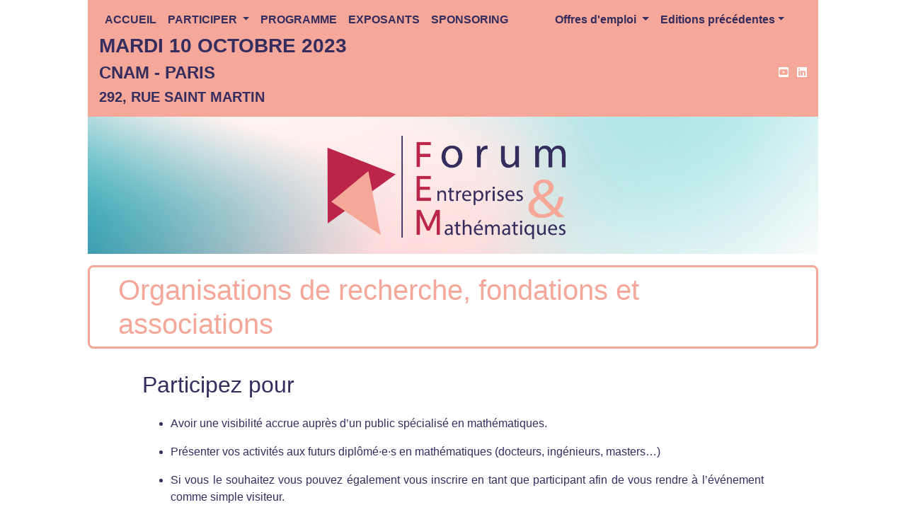

--- FILE ---
content_type: text/html; charset=UTF-8
request_url: https://2023.forum-entreprises-maths.fr/public/pages/participer-recherche.html
body_size: 9552
content:
<!-- base.html -->
<!DOCTYPE html>
<html lang="fr">
  
<!-- Archived by AMIES -->
<!-- Added by HTTrack --><meta http-equiv="content-type" content="text/html;charset=utf-8" /><!-- /Added by HTTrack -->
<head>
        <!-- Required meta tags -->
    <meta charset="UTF-8">
    <meta name="description" content="Forum entreprises & mathématiques">
    <meta name="keywords" content="FEM, Forum entreprises & mathématiques" />
      <!-- responsive -->
    <meta name="viewport" content="width=device-width, initial-scale=1, shrink-to-fit=no">

    <!-- favicon -->
    <link rel="shortcut icon" href="../images/favicons/favicon.ico">
    <!-- chrome -->
    <meta name="theme-color" content="#81C191">

    <!-- social network image -->
    <meta property="og:image" content="../images/favicons/og-image.png">


     <!--  robots define index or noindex , follow or nofollow  -->

    <title>Organisations de recherche, fondations et associations</title>
          <!-- Required meta tags -->
    <meta charset="utf-8">
    <meta name="viewport" content="width=device-width, initial-scale=1">

    <!-- Bootstrap CSS -->
    <link  href="../theme/bootstrap/css/bootstrap.min.css" rel="stylesheet">

    <!-- custom CSS -->
    <link  href="../theme/fem/css/common.css" rel="stylesheet">

    <!-- jQuery first, then Popper.js, then Bootstrap JS -->
    <script src="../theme/jquery/jquery-3.6.0.min.js"></script>
    <script src="../theme/bootstrap/js/popper.min.js"></script>
    <script src="../theme/bootstrap/js/bootstrap.bundle.min.js"></script>


  <!-- no javascript page redirect -->
    <noscript>
        <meta http-equiv="refresh" content="0; url=../theme/fem/html/noscript.html" />
    </noscript>

    <!-- fontawesome -->
    <link rel="stylesheet" href="../theme/fontawesome/css/all.min.css">
  <link  href="../theme/fem/css/default_page.css" rel="stylesheet">

  </head>
  <body>

<header class="container-fluid">
    <div class="row no-gutters">
        <nav class="navbar navbar-expand-lg navbar-light bg-light d-flex flex-column flex-fill justify-content-start align-items-start" >
            <!-- <a class="navbar-brand" href="#"><img src="https://2023.forum-entreprises-maths.fr/public/images/logos/logo-fem.png" alt="fem-logo"></a> -->
            <button class="navbar-toggler" type="button" data-toggle="collapse" data-target="#navbarSupportedContent" aria-controls="navbarSupportedContent" aria-expanded="false" aria-label="Toggle navigation">
                <span class="navbar-toggler-icon"></span>
            </button>
            <div class="collapse navbar-collapse" id="navbarSupportedContent">
                <!-- left part menu -->
                <ul class="navbar-nav me-auto flex-grow-1 text-uppercase">
                    <li class="nav-item">
                        <a class="nav-link active" aria-current="page" href="index.html">Accueil</a>
                    </li>
                    <li class="nav-item dropdown">
                        <a class="nav-link dropdown-toggle" href="#" id="navbarDropdown-1" role="button" data-toggle="dropdown" aria-expanded="false">
                            Participer
                        </a>
                        <ul class="dropdown-menu" aria-labelledby="navbarDropdown-1">
                            <li><a class="dropdown-item" href="participer-entreprises.html">Entreprises</a></li>
                            <li><a class="dropdown-item" href="participer-etudiants-diplomes.html">Etudiants et diplômés</a></li>
                           <li><a class="dropdown-item" href="participer-formations.html">Formations</a></li>
                            <li><a class="dropdown-item" href="participer-recherche.html">Organisations de recherche, fondations et associations</a></li>
                        </ul>
                    </li>
                    <li class="nav-item">
                        <a class="nav-link" href="programme.html">Programme</a>
                    </li>
                    <li class="nav-item">
                        <a class="nav-link" href="exhibitors.html"> Exposants </a>
                    </li>
                    <li class="nav-item">
                        <a class="nav-link" href="sponsoring.html"> Sponsoring </a>
                    </li>
                </ul>

                <!-- right part menu -->
                <ul class="navbar-nav">
                    <li class="nav-item dropdown">
                        <a class="nav-link dropdown-toggle" href="#" id="navbarDropdown-3" role="button" data-toggle="dropdown" aria-expanded="false">
                            Offres d'emploi
                        </a>
                        <ul class="dropdown-menu dropdown-menu-right" aria-labelledby="navbarDropdown-3">
                            <li><a class="dropdown-item" href="https://jobs.eu-maths-in.eu//new">Déposer une offre</a></li>
                            <li><a class="dropdown-item" href="https://jobs.eu-maths-in.eu//jobs">Consulter les offres</a></li>
                            <li><a class="dropdown-item" href="http://calcul.math.cnrs.fr/">Offres groupes calcul</a></li>
                            <li><a class="dropdown-item" href="https://www.sfds.asso.fr/fr/n/506-consulter_les_offres_demploi">Offres SFdS</a></li>
                            <li><a class="dropdown-item" href="http://postes.smai.emath.fr/postdoc"><span>Offres Post-doc</span></a></li>
                        </ul>
                    </li>
                    <!-- <li class="nav-item"><a class="nav-link" href="https://www.agence-maths-entreprises.fr/public/pages/formation/formation.html"> Maths et formations</a></li> -->
                    <li class="nav-item dropdown">
                        <a class="nav-link dropdown-toggle" href="#" id="navbarDropdownR" role="button"
                           data-toggle="dropdown" aria-expanded="false">Editions précédentes</a>
                        <ul class="dropdown-menu dropdown-menu-right">
                            <li><a class="dropdown-item" href="https://2022.forum-emploi-maths.com/public/pages/index.html">2022</a></li>
                            <li><a class="dropdown-item" href="https://www.2021.forum-emploi-maths.com/">2021</a></li>
                            <li><a class="dropdown-item" href="https://www.2020.forum-emploi-maths.com/">2020</a></li>
                            <li><a class="dropdown-item" href="https://www.2019.forum-emploi-maths.com/">2019</a></li>
                            <li><a class="dropdown-item" href="https://www.2018.forum-emploi-maths.com/">2018</a></li>
                            <li><a class="dropdown-item" href="https://www.2017.forum-emploi-maths.com/">2017</a></li>
                        </ul>
                    </li>
                </ul>

            </div>
            <div class="d-flex flex-row w-100 justify-content-between align-items-center">
                <div class="nav-text text-uppercase flex-grow-1">
                    <div class="font-weight-bold h3">Mardi 10 Octobre 2023</div>
                    <div class="font-weight-bold h4">CNAM - Paris</div>
                    <div class="font-weight-bold h5">292, rue Saint Martin</div>
                </div>
                <div>
                    <a href="https://www.youtube.com/channel/UCAqnn6YBecEmvfd5y7qw_QQ"><i class="fab fa-youtube-square text-white pl-2"></i></a>
                    <a href="https://www.linkedin.com/company/amies-agence-maths-entreprises/"><i class="fab fa-linkedin text-white pl-2"></i></a>
                </div>
            </div>
        </nav>
    </div>
</header>
<!--  disable default body class
<section id="content" class="body">
-->
<main class="container-fluid">
  <img class="banner" src="../images/bandeau-fem.png">

  <section>
    <h1 class="entry-title">Organisations de recherche, fondations et associations</h1>
    
    <h1 id="organisations-de-recherche-fondations-et-associations">Organisations de recherche, fondations et associations</h1>
<h2 id="participez-pour">Participez pour</h2>
<ul>
<li>
<p>Avoir une visibilité accrue auprès d’un public spécialisé en mathématiques.</p>
</li>
<li>
<p>Présenter vos activités aux futurs diplômé·e·s en mathématiques (docteurs, ingénieurs, masters…)</p>
</li>
<li>
<p>Si vous le souhaitez vous pouvez également vous inscrire en tant que participant afin de vous rendre à l’événement comme simple visiteur.</p>
</li>
</ul>
<h2 id="tarifs">Tarifs</h2>
<p><strong>LAbex / organisation de recherche / fondation / association :</strong></p>
<p><strong>Tarif unique</strong> : 200€ <!-- (stand + accès CVthèque) --></p>
<h2 id="reserver-votre-stand">Réserver votre stand !</h2>
<ul>
<li>Réservez votre stand ici :  <a href="https://dr11.azur-colloque.fr/inscription/fr/273/inscription">réserver mon stand</a>.</li>
</ul>
<p>Chaque personne présente sur le stand doit s'inscrire individuellement <a href="forms/attendee_registration/new.html">via le formulaire en ligne</a>.</p>
  </section>
</main>

<footer class="container-fluid">
    <div class="row no-gutters d-flex flex-row justify-content-around align-items-center p-3">
    <img src="../images/logos/logo-fem-nb.png" alt="fem-logo">
    <div class="d-flex flex-row list-unstyled" >
        <div class="mx-2"><a href="mailto:contact@forum-entreprises-maths.fr">Contact</a></div>
        <div class="mx-2"><a href="mentions-legales.html">Mentions légales</a></div>
    </div>
    </div>
</footer>

  </body>

<!-- Archived by AMIES -->
</html>

--- FILE ---
content_type: text/css
request_url: https://2023.forum-entreprises-maths.fr/public/theme/fem/css/common.css
body_size: 5353
content:
/* 
* Created on 14/11/2019  16:39
* Author Lingjing Giraud
*/
@charset "utf-8";
@import "color.css";

/* define font-face*/
@font-face {
font-family: "FontAwesome";
font-weight: normal;
font-style : normal;
    src : url("../../fontawesome/webfonts/fontawesome-webfont.woff2") format("woff2"),
          url("../../fontawesome/webfonts/fontawesome-webfont.woff") format("woff");
}

/*override */
section {
    text-align: justify;
}

body #extras {
    margin: 0;
}

header nav a:link, header nav a:visited,
footer a:link, footer a:visited,
#all-events dl dd a:link, #all-events dl dd a:visited,
#all-highlights dl dt a:link, #all-highlights dl dt a:visited,
#hal ul li a:link, #hal ul li a:visited,
.toc ul li a:link, .toc ul li a:visited {
    color: inherit !important;
    text-decoration: none !important;
}

a:not(.navbar-brand):hover {
    background-color: inherit !important;
    color: inherit !important;
}

header nav .navbar-nav a span {
    position: relative;
}
header nav .navbar-nav a:hover span:not(.text-nowrap)::after {
    content: '';
    position: absolute;
    border-bottom: solid 1px var(--global-text-color);
    top: 100%;
    left: 0;
    padding-top: 2px;
    width: 100%;
}

.entry-title {
    display: none ;
}

img {
    display: block;
    margin: 0 auto;
}

section dd {
    margin-left: 0;
}

/*nav header */

navbar ul li, section section ul li, footer ul li {
    list-style: none;
}


/* header text size */
nav a + span {
    font-size: 1.4rem !important;
}

nav .dropdown-menu {
    border-radius: 0.5rem;
}

#navbarSupportedContent {
    width: 100%;
    flex-direction: row;
    font-weight: bold;
}


/* nav brand logo  */
.navbar-brand img {
    width: 150px;
    height: 100%;
}

img.banner {
    width: 100%;
    height: auto;
}

h1 {
    padding-top: 1.5rem;
}

/* end margin padding */


/* content toggle display : newsletter, SEME ... */
dl.toggle-display dt.collapsed:not(:first-of-type)::after {
    font-family: "FontAwesome";
    content: "\f067";
    color: var(--block-bg-yellow);
    font-size: 90%;
}

dl.toggle-display dt:not(:first-of-type):not(.collapsed)::after {
    font-family: "FontAwesome";
    content: "\f068";
    color: var(--block-bg-yellow);
    font-size: 90%;
}

dl.toggle-display dt, dl.toggle-display dd ul li:last-of-type {
    padding-bottom: 1rem !important;
}

[data-toggle]:hover {
    cursor: pointer;
    text-shadow: 1px 1px 1px #333;
}
/* end  content toggle display */

/* footer */
footer img {
    max-width: 80px !important;
    margin-right: auto;
    margin-left: 1.5rem;
}

/* -n+2 => 1 , 2 ; 2n+1 => 1, 3, 5 ... */
footer .col-md:not(:last-of-type) ul li:nth-of-type(-n+2), footer .col-md:last-of-type ul li:nth-of-type(2n+1)  {
    font-weight: bold;
}

.toc {
    margin: 0 auto;
    padding: 0.5rem;
    background-color: #f8f9fa;
 }

.toc .toctitle {
    display: block !important;
    text-align: center;
    font-weight: bold;
    font-size: 1.05rem;
 }

.toc ul li {
    list-style: square;
    text-align: left;
}

.modal .alert {
    text-align: left;
}

/* Large devices (desktops, 992px and up) */
@media screen and (min-width: 992px) {
    /* header navbar */
    #navbarSupportedContent .navbar-nav {
        flex-direction: row;
        margin-right: 1.5em;
    }

    footer img {
        max-width: 120px !important;
    }
}

/* for screen size > 1200 grid xl */
@media screen and (min-width: 1200px) {
    .container-fluid {
        width: 85% !important;
    }

    footer .fab {
        font-size: 2rem;
    }
}
/* display toc on the right side  */
@media screen and (min-width: 1250px){
    .container-fluid {
        width: 83% !important;
    }
    /* TOC */
    .table-content {
        height: 100%;
        position: fixed;
        right: 0;
        width: 15vw;
    }

    .toc {
      position: -webkit-absolute; /* Safari */
      position: absolute;
      top: 0;
      width: 15vw;
      right: 0 ;
      z-index: 500;
    }
}
/* for screen size > 1400  */
@media screen and (min-width: 1400px){
    .container-fluid {
        width: 80% !important;
    }
}

.program-time {
    padding: 5px 0px;
    text-align: center;
}

.table.program th, .table.program td {
    padding: 1px;
}

table.program a {
    color: inherit !important;
    text-decoration: none !important;
}

.table.program td.program-event {
    vertical-align: middle;
    text-align: center;
    border: 1px solid black;
    position: relative;
    padding-bottom: 2em;
    font-size: 90%;
}

td.program-event.empty-event {
    border: none !important;
}


.table.program thead.program-rooms th {
    vertical-align: middle;
    text-align: center;
    border-left: 1px solid black;
    border-right: 1px solid black;
}

td.program-event .event-category {
    border: 1px solid black;
    border-radius: 4px;
    text-align: left;
    font-style: italic;
    font-size: 80%;
    width: fit-content;
    position: absolute;
    bottom: 0px;
    left: 0px;
    margin: 2px;
    max-height: 2em;
    padding: 2px;
}

.popover-body .event-time {
    font-weight: bold;
    font-size: 130%;

}

.popover-body .event-title {
    font-weight: bold;
    font-size: 110%;
}

.popover-body .event-category {
    border: 1px solid grey;
    border-radius: 4px;
    text-align: left;
    font-style: italic;
    font-size: 80%;
    width: fit-content;
    padding: 2px;
}

--- FILE ---
content_type: text/css
request_url: https://2023.forum-entreprises-maths.fr/public/theme/fem/css/default_page.css
body_size: 1180
content:
/* 
* Created on 27/01/2020  16:07
* Author Lingjing Giraud
*/

/* default page css for all the pages except home page */
@charset "utf-8";
@import "common.css";


section {
    text-align: justify;
    padding-top: 1rem;
}

section > h1 {
    padding: 0.5rem 2.5rem;
    background-color: var(--block-h-bg);
    color: var(--block-h-fg);
    border-style: solid;
    border-radius: 0.5rem;
    width: fit-content;
    width: -moz-fit-content; /* Firefox needs a prefix to fit-content */
    text-align: left;
    margin-left: 0;
    margin-right: auto;
}

section > h2, section > h3 {
    margin-top: 2rem;
    margin-bottom: 1.5rem;
}

ul.logo-list {
    display:flex;
    flex-flow:row wrap;
}

li.logo-item {
    display:flex; /* control the items' content */
    justify-content:center; /* horizontally */
    align-items:center; /* vertically */
    width: 100%;
    height:200px;
    padding-top: 2rem;
    padding-bottom: 2rem;
}

li.logo-item img {
    max-width: 100%;
    max-height: 100px;
    width: auto;
    height: auto;
}

@media screen and (min-width: 768px) {
    section > * {
        width: 85%;
        margin-right: auto;
        margin-left: auto;
    }
}


--- FILE ---
content_type: text/css
request_url: https://2023.forum-entreprises-maths.fr/public/theme/fem/css/color.css
body_size: 625
content:
@charset "utf-8";
@import "global_color.css";

/* global page's background color */
body {
    background-color: #FFFFFF !important;
    color: var(--global-text-color);
}

/*nav header (footer) color settings*/
.navbar, header div.row:first-child, footer div.row:first-child {
    background-color: var(--block-footer-header-bg) !important;
    color: var(--block-footer-header-fg) !important;
}

/* organizers slick button color*/
.slick-prev:before, .slick-next:before {
    color: var(--block-bg-blue) !important;
    opacity: 1 !important;
}

nav .dropdown-menu {
    background-color: var(--block-footer-header-bg);
}



--- FILE ---
content_type: text/css
request_url: https://2023.forum-entreprises-maths.fr/public/theme/fem/css/global_color.css
body_size: 412
content:
/* 
* Created on 08/03/2021  09:55
* Author Lingjing Giraud
*/

@charset "utf-8";

/* global color variable settings */

:root {
	--global-text-color: #352D5E;
	--block-bg-blue: rgb(11,139,168) ; /* for slider arrows */
	--block-footer-header-bg: #F5A799; /* header and footer bg */
	--link-color-fg: #00A0B0; /* links color */
	--block-footer-header-fg: #352D5E;
	--block-h-bg: #fff;
	--block-h-fg: #F5A799;
};
